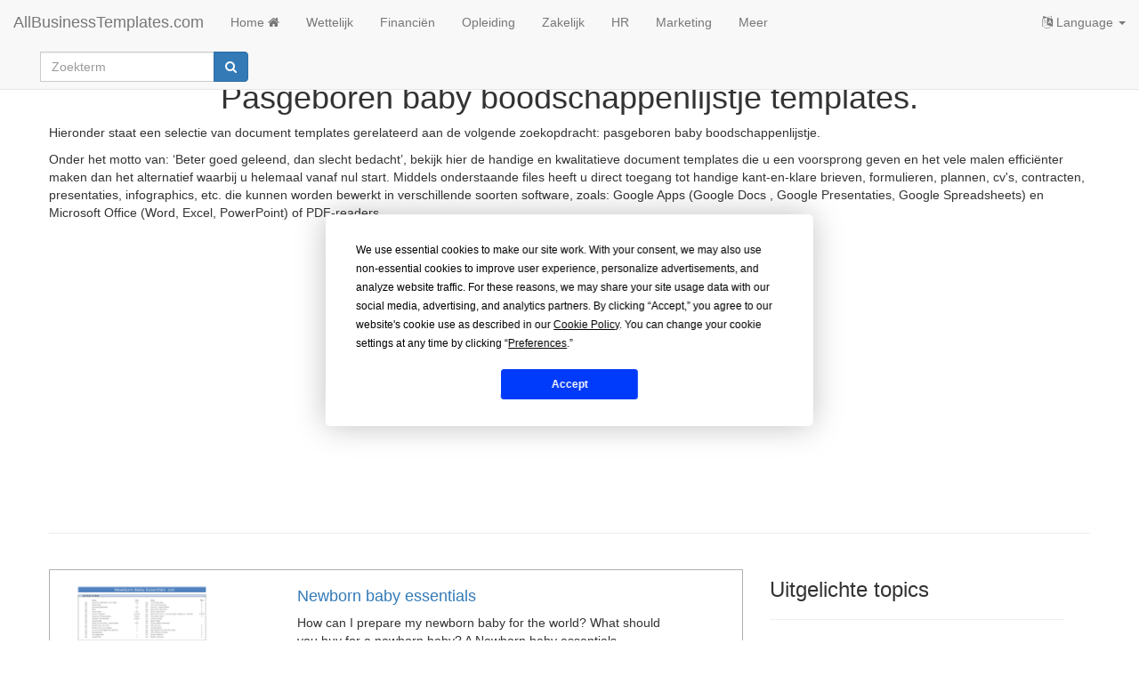

--- FILE ---
content_type: text/html; charset=utf-8
request_url: https://www.allbusinesstemplates.com/nl/page/pasgeboren-baby-boodschappenlijstje/
body_size: 4060
content:

<!DOCTYPE html>
<html lang="nl">
    <head prefix="og: http://ogp.me/ns# fb: http://ogp.me/ns/fb#">
        <script type="text/javascript" src="https://app.termly.io/resource-blocker/77844e29-efd8-400e-aabf-6629fe1e2c53?autoBlock=on"></script>
     <!-- Google tag (gtag.js) -->
<script async src="https://www.googletagmanager.com/gtag/js?id=G-0RW2JY6GGY"></script>
<script>
  window.dataLayer = window.dataLayer || [];
  function gtag(){dataLayer.push(arguments);}
  gtag('js', new Date());

  gtag('config', 'G-0RW2JY6GGY');
</script>
        <meta charset="utf-8" />
        <meta http-equiv="X-UA-Compatible" content="IE=edge">
        <meta name="viewport" content="width=device-width, initial-scale=1">
        <title>Pasgeboren baby boodschappenlijstje templates, sjablonen, contracten en formulieren.</title>
        <meta name="description" content="Vindt de Pasgeboren baby boodschappenlijstje template die je zoekt. Alle documenten, formulieren en contracten op een rij in Excel, Word en PPT formaat">
        <meta name="keywords" content="pasgeboren baby boodschappenlijstje templates,page 1">
        <meta name="author" content="AllBusinessTemplates.com">
        <meta name="robots" content="index, follow" />
        <link rel="canonical" href="https://www.allbusinesstemplates.com/nl/page/pasgeboren-baby-boodschappenlijstje/"/>
        <meta property="og:title" content="Pasgeboren baby boodschappenlijstje templates, sjablonen, contracten en formulieren.">
        <meta property="og:type" content="Website">
        <meta property="og:url" content="https://www.allbusinesstemplates.com/nl/page/pasgeboren-baby-boodschappenlijstje/">
        <meta property="og:image" content="https://www.allbusinesstemplates.com/thumbs/compressed/b7c43bc6-933b-4570-b5ea-89f1404bc277_1.png">
        <meta name="twitter:card" content="summary">
        <meta name="twitter:site" content="@AB_Templates">
        <meta name="twitter:title" content="Pasgeboren baby boodschappenlijstje templates, sjablonen, contracten en formulieren.">
        <meta name="twitter:description" content="Vindt de Pasgeboren baby boodschappenlijstje template die je zoekt. Alle documenten, formulieren en contracten op een rij in Excel, Word en PPT formaat">
                        <link rel="alternate" hreflang="x-default" href="https://www.allbusinesstemplates.com/page/newborn-baby-shopping-list/" />
                <link rel="alternate" hreflang="en" href="https://www.allbusinesstemplates.com/page/newborn-baby-shopping-list/" />
                <link rel="alternate" hreflang="zh" href="https://www.allbusinesstemplates.com/cn/page/newborn-baby-shopping-list/" />
                <link rel="alternate" hreflang="nl" href="https://www.allbusinesstemplates.com/nl/page/pasgeboren-baby-boodschappenlijstje/" />
                <link rel="alternate" hreflang="de" href="https://www.allbusinesstemplates.com/de/page/neugeborenes-baby-einkaufsliste/" />
                <link rel="alternate" hreflang="tl" href="https://www.allbusinesstemplates.com/ph/page/newborn-baby-shopping-list/" />
                <link rel="alternate" hreflang="es" href="https://www.allbusinesstemplates.com/es/page/lista-de-compras-de-beb%c3%a9-reci%c3%a9n-nacido/" />
                <link rel="alternate" hreflang="fr" href="https://www.allbusinesstemplates.com/fr/page/liste-de-courses-de-b%c3%a9b%c3%a9-nouveau-n%c3%a9/" />

        <link href="/bundels/css?v=pEdqZxN3CwcNmInS6Mt6i9MX-Iiu2InJT71fdrPmrf81" rel="stylesheet"/>
 
        
    <style>
        .mbot5 {
            margin-bottom: 5px;
        }
    </style>

    </head>
    <body>
        <nav class="navbar navbar-default navbar-fixed-top">
            <div class="container-fluid">
                <div class="navbar-header">
                    <button class="hidden-md hidden-lg navbar-toggle" id="xs-sign-in-xs" data-toggle="collapse" data-target="#navbar"><i class="fa fa-bars fa-lg"></i> menu
                        <span class="sr-only">Toggle navigation</span>
                    </button>
                    <a class="navbar-brand" href="/nl/">AllBusinessTemplates.com</a>
                </div>
                <div id="navbar" class="navbar-collapse collapse">
                    <ul class="nav navbar-nav">
                            <li><a class="text-capitalize" href="/nl/">Home <i class="fa fa-home" aria-hidden="true"></i></a></li>
                                                         <li><a href="/nl/page/wettelijk/">Wettelijk</a></li>
                         <li><a href="/nl/page/financi%c3%abn/">Financi&#235;n</a></li>
                         <li><a href="/nl/page/opleiding/">Opleiding</a></li>
                         <li><a href="/nl/page/zakelijk/">Zakelijk</a></li>
                         <li><a href="/nl/page/hr/">HR</a></li>
                         <li><a href="/nl/page/marketing/">Marketing</a></li>
                        <li><a href="/nl/page/all/">Meer</a></li>
                  </ul>
                  <ul class="nav navbar-nav navbar-right">
                    <li class="dropdown">
                        <a href="#" class="dropdown-toggle" data-toggle="dropdown" role="button" aria-expanded="false"><i class="fa fa-language"></i> Language <span class="caret"></span></a>
                                    <ul class="dropdown-menu">
                <li class=""><a href="/de/page/neugeborenes-baby-einkaufsliste/" title="newborn baby shopping list in Deutsch"><b>Deutsch</b></a></li>
                <li class=""><a href="/page/newborn-baby-shopping-list/" title="newborn baby shopping list AllBusinesstemplates.com in English"><b>English</b></a></li>
                <li class=""><a href="/es/page/lista-de-compras-de-beb%c3%a9-reci%c3%a9n-nacido/" title="newborn baby shopping list AllBusinesstemplates.com in Spanish"><b>Español</b></a></li>
                <li class=""><a href="/ph/page/newborn-baby-shopping-list/" title="newborn baby shopping list AllBusinesstemplates.com in Tagalog"><b>Filipino</b></a></li>
                <li class=""><a href="/fr/page/liste-de-courses-de-b%c3%a9b%c3%a9-nouveau-n%c3%a9/" title="newborn baby shopping list AllBusinesstemplates.com in French"><b>Français</b></a></li>
                <li class=""><a href="/nl/page/pasgeboren-baby-boodschappenlijstje/" title="newborn baby shopping list AllBusinesstemplates.com in Nederlands"><b>Nederlands</b></a></li>
                <li class=""><a href="/cn/page/newborn-baby-shopping-list/" title="newborn baby shopping list AllBusinesstemplates.com in 中文"><b>中文</b></a></li>
            </ul>

                    </li>
                </ul>

                  </ul>
                  <div class="col-sm-3 col-md-3">
                        
                        <form class="navbar-form" action="/nl/search" method="get">
                            <div class="input-group">
                                <label for="q" class="hidden">Search string</label>
                                <input type="text" class="form-control" placeholder="Zoekterm" name="q" id="q">
                                <div class="input-group-btn">
                                    <button class="btn btn-primary" type="submit"><i class="fa fa-search" aria-hidden="true"></i></button>
                                </div>
                            </div>
                            <input type="hidden" name="filter" value="all">
                        </form>
                    </div>
                </div>
            </div>
        </nav>
        
    <div class="container">
        <div class="row text-center">
            <h1>Pasgeboren baby boodschappenlijstje templates.</h1>
        </div>
        <div class="row">
            <p>Hieronder staat een selectie van document templates gerelateerd aan de volgende zoekopdracht: pasgeboren baby boodschappenlijstje.</p><p>Onder het motto van: ‘Beter goed geleend, dan slecht bedacht’, bekijk hier de handige en kwalitatieve document templates die u een voorsprong geven en het vele malen efficiënter maken dan het alternatief waarbij u helemaal vanaf nul start. Middels onderstaande files heeft u direct toegang tot handige kant-en-klare brieven, formulieren, plannen, cv's, contracten, presentaties, infographics, etc. die kunnen worden bewerkt in verschillende soorten software, zoals: Google Apps (Google Docs , Google Presentaties, Google Spreadsheets) en Microsoft Office (Word, Excel, PowerPoint) of PDF-readers.</p>
            <br><br>
            <script async src="https://pagead2.googlesyndication.com/pagead/js/adsbygoogle.js?client=ca-pub-3512652852527179" crossorigin="anonymous"></script>
            <!-- ABT-PAGE-TOP -->
            <ins class="adsbygoogle"
                 style="display:block"
                 data-ad-client="ca-pub-3512652852527179"
                 data-ad-slot="3441797119"
                 data-ad-format="auto"
                 data-full-width-responsive="true"></ins>
            <script>
                 (adsbygoogle = window.adsbygoogle || []).push({});
            </script>
            <hr>
        </div>
        <div class="row">
            <ul class="list-inline">
            </ul>
        </div>
        <div class="row">
            <div class="col-md-8">
                <div class="row">
                    <ul class="list-unstyled">
                            <li class="articleli">
                                <div class="articlerow">
                                    <div class="col-sm-6 col-md-4">
                                        <figure>
                                            <a href="/nl/template/UNDLP/newborn-baby-essentials/" target="_blank">
                                                    <img src="/thumbs/compressed/b7c43bc6-933b-4570-b5ea-89f1404bc277_1.png" class="img-responsive lazy figureimg" alt="Newborn baby essentials gratis en premium templates" title="Newborn baby essentials" />
                                            </a>
                                        </figure>
                                    </div>
                                    <div class="col-sm-6 col-md-7">
                                        <h2 class="h4"><a href="/nl/template/UNDLP/newborn-baby-essentials/" target="_blank">Newborn baby essentials</a></h2>
                                        <p>How can I prepare my newborn baby for the world? What should you buy for a newborn baby? A Newborn baby essentials example list for you when expecting your baby and need a list of items you surely need to buy for your newborn!</p>
                                        <a href="/nl/template/UNDLP/newborn-baby-essentials/" target="_blank" class="btn btn-primary btn-sm pull-right">Meer info</a>
                                    </div>
                                </div>
                            </li>
                            <li class="articleli">
                                <div class="articlerow">
                                    <div class="col-sm-6 col-md-4">
                                        <figure>
                                            <a href="/nl/template/XWE5X/newborn-baby-shopping-list/" target="_blank">
                                                    <img src="/thumbs/compressed/ba8be789-7eab-4dfd-a2d7-6173daa962c8_1.png" class="img-responsive lazy figureimg" alt="Newborn baby shopping list gratis en premium templates" title="Newborn baby shopping list" />
                                            </a>
                                        </figure>
                                    </div>
                                    <div class="col-sm-6 col-md-7">
                                        <h2 class="h4"><a href="/nl/template/XWE5X/newborn-baby-shopping-list/" target="_blank">Newborn baby shopping list</a></h2>
                                        <p>Download this printable Newborn baby essentials list when you are expecting your baby and need a list of items you surely need to buy for your newborn!</p>
                                        <a href="/nl/template/XWE5X/newborn-baby-shopping-list/" target="_blank" class="btn btn-primary btn-sm pull-right">Meer info</a>
                                    </div>
                                </div>
                            </li>
                            <li class="articleli">
                                <div class="articlerow">
                                    <div class="col-sm-6 col-md-4">
                                        <figure>
                                            <a href="/nl/template/XSRBH/expecting-mom-shopping-list/" target="_blank">
                                                    <img src="/thumbs/compressed/e9254639-cb32-433a-808f-252ce4cd60f4_1.png" class="img-responsive lazy figureimg" alt="Expecting Mom Shopping List gratis en premium templates" title="Expecting Mom Shopping List" />
                                            </a>
                                        </figure>
                                    </div>
                                    <div class="col-sm-6 col-md-7">
                                        <h2 class="h4"><a href="/nl/template/XSRBH/expecting-mom-shopping-list/" target="_blank">Expecting Mom Shopping List</a></h2>
                                        <p>Download this free printable baby shopping list to help you preparing with all the baby products you surely need from your local supermarket or mall!</p>
                                        <a href="/nl/template/XSRBH/expecting-mom-shopping-list/" target="_blank" class="btn btn-primary btn-sm pull-right">Meer info</a>
                                    </div>
                                </div>
                            </li>
                    </ul>
                </div>
                <div class="row text-center">
                    <ul class="pagination pagination-lg">
                    </ul>
                </div>
            </div>
            <div class="col-md-4">
                <div class="col-md-12">
                    <h3>Uitgelichte topics</h3>
                    <hr>
                                            <ul class="list-unstyled">
                                <li class="xtrspace"><a href="/topic/KO34O/drop-shipping-agreement/" target="_blank"><strong>Drop Shipping Agreement</strong><br>How to start drop shipping? Do you need a Drop shipping Agreement? Check out our Dropshipping Agreement templates now!</a></li>
                                <li class="xtrspace"><a href="/topic/2VRMG/excel-templates/" target="_blank"><strong>Excel Templates</strong><br>Where  to find usefl Excel templates? How do I create a template in Excel? Check these editable and printable Excel Templates and download them directly!</a></li>
                                <li class="xtrspace"><a href="/topic/HYBTK/gdpr-compliance-templates/" target="_blank"><strong>GDPR Compliance Templates</strong><br>What You Need To Be DPR compliant? Are you looking for useful GDPR document templates to make you compliant? All these compliance documents will be available to download instantly...</a></li>
                                <li class="xtrspace"><a href="/topic/SU8U4/google-docs-templates/" target="_blank"><strong>Google Docs Templates</strong><br>How to create documents in Google Docs? We provide Google Docs compatible template and these are the reasons why it&#39;s useful to work with Google Docs...</a></li>
                                <li class="xtrspace"><a href="/topic/3NNUX/letter-format/" target="_blank"><strong>Letter Format</strong><br>How to format a letter? Here is a brief overview of common letter formats and templates in USA and UK and get inspirited immediately!</a></li>
                        </ul>

                </div>
                <div class="col-md-12">
                    <script async src="https://pagead2.googlesyndication.com/pagead/js/adsbygoogle.js?client=ca-pub-3512652852527179" crossorigin="anonymous"></script>
                    <!-- ABT-PAGE-INBETWEEN -->
                    <ins class="adsbygoogle"
                            style="display:block"
                            data-ad-client="ca-pub-3512652852527179"
                            data-ad-slot="9729386753"
                            data-ad-format="auto"
                            data-full-width-responsive="true"></ins>
                    <script>
                            (adsbygoogle = window.adsbygoogle || []).push({});
                    </script>
                </div>
            </div>
        </div>
        <div class="row">
           <script async src="https://pagead2.googlesyndication.com/pagead/js/adsbygoogle.js?client=ca-pub-3512652852527179" crossorigin="anonymous"></script>
            <!-- ABT-PAGE-BOTTOM -->
            <ins class="adsbygoogle"
                    style="display:block"
                    data-ad-client="ca-pub-3512652852527179"
                    data-ad-slot="2618217330"
                    data-ad-format="auto"
                    data-full-width-responsive="true"></ins>
            <script>
                    (adsbygoogle = window.adsbygoogle || []).push({});
            </script>
            <br>
        </div>
    </div>


        <br>
        <footer class="container-fluid text-center">
          
            <br>
            <div class="row">
               <a href="#" class="termly-display-preferences">Toestemmingsvoorkeuren</a> | <a href="/nl/contact/">Contact</a> | <a href="/nl/tou/">Algemene Voorwaarden</a> | <a href="/nl/privacy/">Cookies & Privacy</a> | <a class="btn btn-default btn-xs" href="/nl/upload/">Upload een document</a> | <a target="_blank" href="https://blog.allbusinesstemplates.com">Blog</a> | <a href="/nl/directory/alphabet/" title="Overzicht van alle templates, formulieren, overeenkomsten, contracten en lijsten">A-Z</a> |  <a href="/nl/directory/latest/" title="De nieuwste templates, formulieren, overeenkomsten, contracten en lijsten">NIEUW</a> |  <a href="/topics/" title="RelevanE topics over bedrijfsformulieren, templates, contracten en overeenkomsten">Topics</a> | <a href="/nl/about/">Over ons</a>
            </div>
            <br>
            <div class="row">
                <p><a href="/nl/">Allbusinesstemplates.com</a> ontworpen door <a href="https://www.etuzy.ltd">Etuzy</a>. Eigendom van 2011-2025 Copyright &copy; Etuzy ltd.</p>
            </div>
        </footer> 
         <script src="/bundels/js?v=shj3nu4Sq3RXPcXzMUp2cEoMFVBjHi6BH_Ok1uYBzTw1"></script>
 
        
        
    <script src="/js/page.js"></script>

        
    </body>
</html>


--- FILE ---
content_type: text/html; charset=utf-8
request_url: https://www.google.com/recaptcha/api2/aframe
body_size: 264
content:
<!DOCTYPE HTML><html><head><meta http-equiv="content-type" content="text/html; charset=UTF-8"></head><body><script nonce="mmhIUehA0bri5c4dJg_CyA">/** Anti-fraud and anti-abuse applications only. See google.com/recaptcha */ try{var clients={'sodar':'https://pagead2.googlesyndication.com/pagead/sodar?'};window.addEventListener("message",function(a){try{if(a.source===window.parent){var b=JSON.parse(a.data);var c=clients[b['id']];if(c){var d=document.createElement('img');d.src=c+b['params']+'&rc='+(localStorage.getItem("rc::a")?sessionStorage.getItem("rc::b"):"");window.document.body.appendChild(d);sessionStorage.setItem("rc::e",parseInt(sessionStorage.getItem("rc::e")||0)+1);localStorage.setItem("rc::h",'1763608765616');}}}catch(b){}});window.parent.postMessage("_grecaptcha_ready", "*");}catch(b){}</script></body></html>

--- FILE ---
content_type: text/javascript
request_url: https://www.allbusinesstemplates.com/js/page.js
body_size: 189
content:
//$(function($) {
//    $("img.lazy").Lazy();
//});
// Delete the Funding Choices cookie if consent is more than 12 months old
//try {
//    const nm = "FCCDCF";        // Match name of Funding Choices cookie
//    const dm = "allbusinesstemplates.com";  // Match domain of Funding Choices cookie
//    const pa = "/";             // Match path of Funding Choices cookie
//    let tc = ('; ' + document.cookie).split('; ' + nm + '=');
//    if (tc.length === 2) {
//       tc = decodeURIComponent(tc.pop().split(';').shift());
//       tc = JSON.parse(tc)[3][0].substring(1, 9);
//
//        tc = Uint8Array.from(window.atob(tc), (v) => v.charCodeAt(0));
//
//       let dt = (tc[0] * 2 ** 28) + (tc[1] * 2 ** 20) + (tc[2] * 2 ** 12) +
//            (tc[3] * 2 ** 4) + (tc[4] >> 4);
 //       if (Date.now() / 1000 - dt / 10 > 86400 * 365)
 //           document.cookie = nm + "=;path=" + pa + ";domain=" + dm +
 //               ";expires=" + new Date(0).toUTCString();
 //   }
//} finally { }